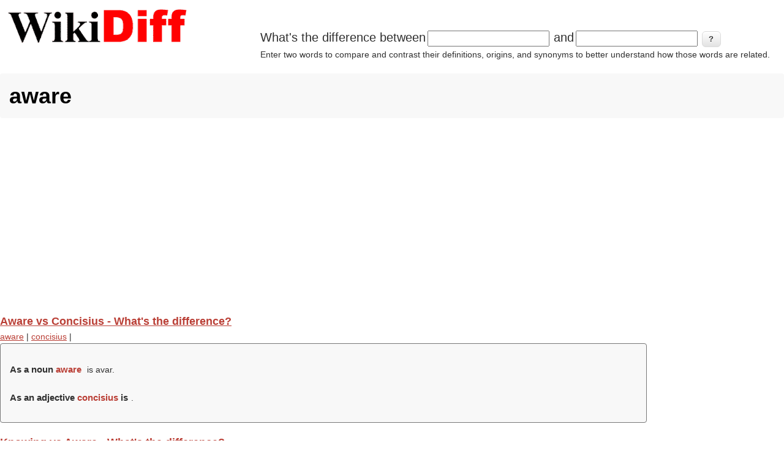

--- FILE ---
content_type: text/html; charset=utf-8
request_url: https://wikidiff.com/terms/aware?page=8
body_size: 4734
content:
<!DOCTYPE html>
<html lang="en" dir="ltr"
  xmlns:og="http://ogp.me/ns#"
  xmlns:article="http://ogp.me/ns/article#"
  xmlns:book="http://ogp.me/ns/book#"
  xmlns:profile="http://ogp.me/ns/profile#"
  xmlns:video="http://ogp.me/ns/video#"
  xmlns:product="http://ogp.me/ns/product#">
<head>
<meta charset="utf-8" />
<link rel="alternate" type="application/rss+xml" title="RSS - aware" href="https://wikidiff.com/taxonomy/term/10351/feed" />
<meta name="viewport" content="width=device-width, initial-scale=1, maximum-scale=5" />
<link rel="shortcut icon" href="https://wikidiff.com/sites/default/files/favicon_0.ico" type="image/vnd.microsoft.icon" />
<meta name="abstract" content="Compare and contrast the differences between words" />
<meta name="keywords" content="Difference between, compare, contrast, definition, words" />
<meta name="generator" content="Drupal 7 (http://drupal.org)" />
<meta name="rights" content="Share-Alike Creative Commons licensing" />
<link rel="shortlink" href="https://wikidiff.com/taxonomy/term/10351" />
<meta property="og:site_name" content="WikiDiff" />
<meta property="og:type" content="article" />
<meta property="og:title" content="aware" />
<meta property="og:url" content="https://wikidiff.com/terms/aware" />
<meta name="twitter:card" content="summary" />
<meta name="twitter:title" content="aware" />
<meta name="twitter:url" content="https://wikidiff.com/terms/aware" />
<meta name="dcterms.title" content="aware" />
<meta name="dcterms.type" content="Text" />
<meta name="dcterms.format" content="text/html" />
<meta name="dcterms.identifier" content="https://wikidiff.com/terms/aware" />
<title>aware | Page 9 | WikiDiff</title>
<style type="text/css" media="all">hr{clear:both;height:0}a,b,body,center,cite,dd,dfn,div,dl,dt,em,footer,form,h1,h2,h3,h4,h5,h6,header,html,i,label,li,menu,ol,p,q,section,small,span,strong,sub,sup,table,td,th,tr,tt,u,ul{margin:0;padding:0;border:0;line-height:1.8;font:inherit}footer,header,menu,section{display:block}body{line-height:1;font:14px/1.6 "Trebuchet MS",Geneva,Arial,Helvetica,SunSans-Regular,Verdana,sans-serif;color:#303030}ol,ul{list-style:none}table{border-collapse:collapse;border-spacing:0;margin:0 0 1.5em;width:100%}a,a:visited{color:#ba3f36}a:focus,a:hover{color:#000;outline:0;text-decoration:none}a:active{text-decoration:underline !important}ul{margin:0 0 1em 1.5em;list-style:disc}ol ol,ol ul,ul ol,ul ul{margin-bottom:0}tr{padding:5px}td{padding:5px 10px}.differencebetween ,h1{padding:8px 15px;margin-bottom:20px;list-style:none;background-color:#f8f8f8}h1,h2,h3,h4,h5,h6{clear:both;font-weight:700}h1{font-size:32px;border-radius:4px;color:#000}h2{font-size:22px}h3{font-size:20px}h4{font-size:18px}h5{font-size:16px}h6{font-size:14px}.fifth-Translations,.fourth-Pronunciation,.fourth-Translations,.hide,.third-Etymology,.third-Pronunciation,div .fifth-Translations,div .fourth-Pronunciation,div .fourth-Translations,div .third-Etymology,div .third-Pronunciation{display:none}.differencebetween {border:1px solid #777;width:80%;font-size:1em;text-align:left;margin:0;border-radius:4px}.differencebetween  h2{border:none;display:inline-block;font-size:1.1em !important;font-weight:700;margin:0;padding:0;padding-right: 0.3em;}.the-difference-between-wikidiff17{text-align:left;margin:0;font-size:1em}.differencebetween  strong{color:#ba3f36}.definition{list-style:inside;padding:10px}#footer-block{padding:20px 0 0;clear:both}.definition h3,h4,h5,h6{margin-top:1em}.region-header .block{margin:0}#logo,#logoimg{float:left;max-width:310px;display:inline}#whatsthediff{max-width:700px;float:right;display:inline}#block-wikidiffnode-wikidiffnode-search-block{max-width:700px;float:right;display:inline}#block-wikidiffnode-wikidiffnode-frontsearch-block{max-width:700px;display:inline;margin-bottom:30px;margin-left:15px}#wikidiffnode-search-form span{font-size:20px}#wikidiffnode-frontsearch-form span{font-size:20px}.form-item,.form-submit{display:inline-flex;font-size:20px;margin:0;padding:0;border:0}.form-type-item{display:inline-flex;font-size:1em;margin:0;padding:0;border:0}#header-block{padding:5px}p{margin:0 0 20px}em{font-style:italic}strong{font-weight:700}small{font-size:80%}p a,p a:visited{line-height:inherit}#main-content{padding-top:15px}.footer-block{color:#aaa}.footer-block .block>h2{font-size:16px;margin-bottom:10px;padding:10px 0;color:#fff;text-transform:uppercase}.node h2.title a,h1.page-title{color:#000;font-size:36px;font-weight:700;margin-top:10px}#content .node-teaser{padding-bottom:30px;border-bottom:1px solid #DDD;margin-bottom:15px}.region-content-top{margin-bottom:20px}.footer-block .block,.preface-block .block,.region-content-top .block,.region-footer .block{margin-bottom:30px}input{margin:2px 3px;padding:2px;font-size:.8em}button,input[type=submit],input[type=button]{border:1px solid #dbdbdb;border-radius:6px;color:#333;position:relative;font-weight:700;padding:4px .8em 5px;font-size:13px}@media screen and (max-width:768px){html{font-size:60%}}@media (min-width:1px){#logo,#logoimg,#whatsthediff,#block-wikidiffnode-wikidiffnode-search-block,#block-wikidiffnode-wikidiffnode-frontsearch-block{float:left;display:inline}#whatsthediff,#block-wikidiffnode-wikidiffnode-search-block,#block-wikidiffnode-wikidiffnode-frontsearch-block{padding:0 0 20px}#logo,#logoimg{width:310px;height:78px}#main{padding:0}}@media (min-width:500px){#main{padding:0}#whatsthediff,#block-wikidiffnode-wikidiffnode-search-block,#block-wikidiffnode-wikidiffnode-frontsearch-block{max-width:400px;float:left;display:inline}}@media (min-width:700px){#whatsthediff,#block-wikidiffnode-wikidiffnode-search-block{max-width:850px;float:right;display:inline}#block-wikidiffnode-wikidiffnode-frontsearch-block{max-width:850px;display:inline}}@media (min-width:1060px){#whatsthediff,#block-wikidiffnode-wikidiffnode-search-block{max-width:850px;float:right;display:inline;margin-top:40px}#block-wikidiffnode-wikidiffnode-frontsearch-block{max-width:850px;display:inline}}button,input[type=submit],input[type=button]{background-image:-ms-linear-gradient(top,#FFF 0,#E3E3E3 100%);background-image:-moz-linear-gradient(top,#FFF 0,#E3E3E3 100%);background-image:-o-linear-gradient(top,#FFF 0,#E3E3E3 100%);background-image:-webkit-gradient(linear,left top,left bottom,color-stop(0,#FFF),color-stop(1,#E3E3E3));background-image:-webkit-linear-gradient(top,#FFF 0,#E3E3E3 100%);background-image:linear-gradient(top,#FFF 0,#E3E3E3 100%);border:1px solid #dbdbdb;border-radius:6px;box-shadow:inset 0 1px 0 0 #fff;color:#333;text-shadow:0 1px 0 #fff;position:relative;font-weight:700;padding:4px .8em 5px;font-size:13px}button:hover,input[type=submit]:hover,input[type=button]:hover{background-image:-ms-linear-gradient(top,#DBDBDB 0,#F2F2F2 100%);background-image:-moz-linear-gradient(top,#DBDBDB 0,#F2F2F2 100%);background-image:-o-linear-gradient(top,#DBDBDB 0,#F2F2F2 100%);background-image:-webkit-gradient(linear,left top,left bottom,color-stop(0,#DBDBDB),color-stop(1,#F2F2F2));background-image:-webkit-linear-gradient(top,#DBDBDB 0,#F2F2F2 100%);background-image:linear-gradient(top,#DBDBDB 0,#F2F2F2 100%);border-radius:6px;box-shadow:inset 0 1px 0 0 #fff;cursor:pointer}button.full-width,input[type=submit].full-width,input[type=button].full-width{width:100%;padding-left:0!important;padding-right:0!important;text-align:center}.sr-only{position:absolute;width:1px;height:1px;padding:0;margin:-1px;overflow:hidden;clip:rect(0,0,0,0);white-space:nowrap;border-width:0}</style>
<script async src="https://pagead2.googlesyndication.com/pagead/js/adsbygoogle.js?client=ca-pub-6605237907137003" crossorigin="anonymous"></script>
<script type='text/javascript' src='https://platform-api.sharethis.com/js/sharethis.js#property=660fab01ecec91001ad66aa3&product=gdpr-compliance-tool-v2' async='async'></script>
</head>
<body class="html page-node">
<div id="header-block"><div class="region region-header">
  <div id="block-block-22" class="block block-block"><div id="header">
					<div id="logo">
					<a href="/" title="Home"><img alt="Wikidiff.com Find the difference between words." src="https://wikidiff.com/static/wikidiff_logo310.webp" id="logoimg" border="0" width="310px" height="78px" /></a>
					</div>
</div>


</div><div id="block-wikidiffnode-wikidiffnode-search-block" class="block block-wikidiffnode"><form action="/pelletized/centrifuged" method="post" id="wikidiffnode-search-form" accept-charset="UTF-8"><div><span id='form-prefix'>What's the difference between</span><div class="form-item form-type-textfield form-item-a">
 <input size="20" type="text" id="edit-a" name="a" value="" maxlength="128" class="form-text required" />
</div>
<span id='form-prefix'>and</span><div class="form-item form-type-textfield form-item-b">
 <input size="20" type="text" id="edit-b" name="b" value="" maxlength="128" class="form-text required" />
</div>
<input type="submit" id="edit-submit" name="op" value="?" class="form-submit" /><div id="edit-desc" class="form-item form-type-item">
 Enter two words to compare and contrast their definitions, origins, and synonyms to better understand how those words are related.
</div>
<input type="hidden" name="form_build_id" value="form-USrBc1KLLg_cPxBdo6cA7hNCPilAfaqarxUaoPnhL54" />
<input type="hidden" name="form_id" value="wikidiffnode_search_form" />
</div></form></div></div>
 <!-- /.region --></div>
<div id="main-content">
<!-- start main content -->
<section id="content">
    <h1 class="page-title">aware</h1>
  <!-- custom9,share -->
    <div class="region region-content">
  <div id="block-system-main" class="block block-system"><div class="term-listing-heading"><div id="taxonomy-term-10351" class="taxonomy-term vocabulary-terms">

  
  <div class="content">
      </div>

</div>
</div><h4><a href='/aware/concisius'><span>Aware vs Concisius - What's the difference?</span></a></h4><a href="/taxonomy/term/10351">aware</a> | <a href="/taxonomy/term/488354">concisius</a> | 
   <div class='differencebetween'>
	<p class='the-difference-between-wikidiff17'><br/><h2>As a noun <strong>aware</strong></h2> is  avar. <br/><br/><h2>As an adjective <strong>concisius</strong> is </h2>. </p>
   </div><h4><a href='/knowing/aware'><span>Knowing vs Aware - What's the difference?</span></a></h4><a href="/taxonomy/term/8007">knowing</a> | <a href="/taxonomy/term/10351">aware</a> | <a href="/taxonomy/term/10">Synonyms</a> | 
   <div class='differencebetween'>
	<p class='the-difference-between-wikidiff17'><br/><h2> As adjectives the difference between <strong>knowing</strong> and <strong>aware</strong></h2> is that <strong>knowing</strong> is possessing knowledge or understanding; intelligent while <strong>aware</strong> is vigilant or on one's guard against danger or difficulty. <br/><br/><h2>As a verb <strong>knowing</strong></h2> is present participle of lang=en. <br/><h2>As a noun <strong>knowing</strong></h2> is the act or condition of having knowledge. <br/></p>
   </div><h4><a href='/perception/aware'><span>Perception vs Aware - What's the difference?</span></a></h4><a href="/taxonomy/term/6408">perception</a> | <a href="/taxonomy/term/10351">aware</a> | 
   <div class='differencebetween'>
	<p class='the-difference-between-wikidiff17'> <br/><h2> As nouns the difference between <strong>perception</strong> and <strong>aware</strong></h2> is that <strong>perception</strong> is  organization, identification, and interpretation of sensory information while <strong>aware</strong> is  avar. <br/></p>
   </div><h4><a href='/expressive/aware'><span>Expressive vs Aware - What's the difference?</span></a></h4><a href="/taxonomy/term/13150">expressive</a> | <a href="/taxonomy/term/10351">aware</a> | <a href="/taxonomy/term/9">Related terms</a> | 
   <div class='differencebetween'>
	<p class='the-difference-between-wikidiff17'><h2><strong>Expressive</strong> is a related term of <strong>aware</strong>.</h2><br/><h2>As an adjective <strong>expressive</strong></h2> is  effectively conveying thought or feeling. <br/><br/><h2>As a noun <strong>aware</strong> is </h2> avar. </p>
   </div><h4><a href='/aware/averse'><span>Aware vs Averse - What's the difference?</span></a></h4><a href="/taxonomy/term/10351">aware</a> | <a href="/taxonomy/term/4250">averse</a> | 
   <div class='differencebetween'>
	<p class='the-difference-between-wikidiff17'><br/><h2>As a noun <strong>aware</strong></h2> is  avar. <br/><br/><h2>As an adjective <strong>averse</strong> is </h2> having a repugnance or opposition of mind. <br/><h2>As a verb <strong>averse</strong> is </h2> to turn away. </p>
   </div><h4><a href='/fraught/aware'><span>Fraught vs Aware - What's the difference?</span></a></h4><a href="/taxonomy/term/71916">fraught</a> | <a href="/taxonomy/term/10351">aware</a> | <a href="/taxonomy/term/9">Related terms</a> | 
   <div class='differencebetween'>
	<p class='the-difference-between-wikidiff17'><h2><strong>Fraught</strong> is a related term of <strong>aware</strong>.</h2><br/><h2> As nouns the difference between <strong>fraught</strong> and <strong>aware</strong></h2> is that <strong>fraught</strong> is  (obsolete) the hire of a ship or boat to transport cargo while <strong>aware</strong> is  avar. <br/><br/><h2>As a verb <strong>fraught</strong></h2> is   to load (a ship, cargo etc). <br/><h2>As an adjective <strong>fraught</strong></h2> is  (of a cargo-carrier) laden. <br/></p>
   </div><h4><a href='/aware/acknod'><span>Aware vs Acknod - What's the difference?</span></a></h4><a href="/taxonomy/term/10351">aware</a> | <a href="/taxonomy/term/482067">acknod</a> | 
   <div class='differencebetween'>
	<p class='the-difference-between-wikidiff17'></p>
   </div><h4><a href='/aware/awared'><span>Aware vs Awared - What's the difference?</span></a></h4><a href="/taxonomy/term/10351">aware</a> | <a href="/taxonomy/term/481305">awared</a> | 
   <div class='differencebetween'>
	<p class='the-difference-between-wikidiff17'><h2><strong>Awared</strong> is likely misspelled.</h2><br/><strong>Awared</strong> has no English definition.<br/><br/><h2>As an adjective <strong>aware</strong> is</h2> vigilant or on one's guard against danger or difficulty. </p>
   </div><h4><a href='/aware/attuned'><span>Aware vs Attuned - What's the difference?</span></a></h4><a href="/taxonomy/term/10351">aware</a> | <a href="/taxonomy/term/93169">attuned</a> | 
   <div class='differencebetween'>
	<p class='the-difference-between-wikidiff17'><br/><h2> As adjectives the difference between <strong>aware</strong> and <strong>attuned</strong></h2> is that <strong>aware</strong> is vigilant or on one's guard against danger or difficulty while <strong>attuned</strong> is tuned to the correct pitch. <br/><br/><h2>As a verb <strong>attuned</strong> is</h2> past tense of attune. </p>
   </div><h4><a href='/capable/aware'><span>Capable vs Aware - What's the difference?</span></a></h4><a href="/taxonomy/term/2389">capable</a> | <a href="/taxonomy/term/10351">aware</a> | 
   <div class='differencebetween'>
	<p class='the-difference-between-wikidiff17'>  <br/><h2>As an adjective <strong>capable</strong></h2> is  able and efficient; having the ability needed for a specific task; having the disposition to do something; permitting or being susceptible to something. <br/><br/><h2>As a noun <strong>aware</strong> is </h2> avar. </p>
   </div><h2 class="element-invisible">Pages</h2><div class="item-list"><ul class="pager"><li class="pager-first first"><a title="Go to first page" href="/terms/aware">« first</a></li>
<li class="pager-previous"><a title="Go to previous page" href="/terms/aware?page=7">‹ previous</a></li>
<li class="pager-ellipsis">…</li>
<li class="pager-item"><a title="Go to page 5" href="/terms/aware?page=4">5</a></li>
<li class="pager-item"><a title="Go to page 6" href="/terms/aware?page=5">6</a></li>
<li class="pager-item"><a title="Go to page 7" href="/terms/aware?page=6">7</a></li>
<li class="pager-item"><a title="Go to page 8" href="/terms/aware?page=7">8</a></li>
<li class="pager-current">9</li>
<li class="pager-item"><a title="Go to page 10" href="/terms/aware?page=9">10</a></li>
<li class="pager-item"><a title="Go to page 11" href="/terms/aware?page=10">11</a></li>
<li class="pager-item"><a title="Go to page 12" href="/terms/aware?page=11">12</a></li>
<li class="pager-item"><a title="Go to page 13" href="/terms/aware?page=12">13</a></li>
<li class="pager-ellipsis">…</li>
<li class="pager-next"><a title="Go to next page" href="/terms/aware?page=9">next ›</a></li>
<li class="pager-last last"><a title="Go to last page" href="/terms/aware?page=21">last »</a></li>
</ul></div></div></div>
 <!-- /.region --></section>
<!-- end main content -->
</div><!-- main -->
<!-- share,CCfooter -->
<footer id="footer-block">
 <div class="region region-footer">
  <div id="block-block-23" class="block block-block"><!-- ShareThis BEGIN -->
<div class="sharethis-inline-share-buttons"></div>
<!-- ShareThis END --></div><div id="block-block-2" class="block block-block"><div align="center">
<p><a href="https://creativecommons.org/licenses/by-sa/3.0/"><img src="https://wikidiff.com/static/CC_88x31.webp" width="88px" height="31px" border="0" alt="Creative Commons by-sa 3.0"/></a> Text is available under the <a href="https://creativecommons.org/licenses/by-sa/3.0/">Creative Commons Attribution/Share-Alike License;</a> additional terms may apply.<br/>
<br/> See <a href="https://wikimediafoundation.org/wiki/Terms_of_Use">Wiktionary Terms of Use</a> for details.</p>
</div>

</div><div id="block-block-20" class="block block-block"><div align="center"><a href="/privacy-policy">Privacy Policy</a> | <a href="/about-us">About Us</a> | <a href="/contact/contact_us">Contact Us</a></div></div></div>
 <!-- /.region --></footer><script defer src="https://static.cloudflareinsights.com/beacon.min.js/vcd15cbe7772f49c399c6a5babf22c1241717689176015" integrity="sha512-ZpsOmlRQV6y907TI0dKBHq9Md29nnaEIPlkf84rnaERnq6zvWvPUqr2ft8M1aS28oN72PdrCzSjY4U6VaAw1EQ==" data-cf-beacon='{"version":"2024.11.0","token":"b3834f263b10461eabd5e06ee2c05bd6","server_timing":{"name":{"cfCacheStatus":true,"cfEdge":true,"cfExtPri":true,"cfL4":true,"cfOrigin":true,"cfSpeedBrain":true},"location_startswith":null}}' crossorigin="anonymous"></script>
</body>
</html>

--- FILE ---
content_type: text/html; charset=utf-8
request_url: https://www.google.com/recaptcha/api2/aframe
body_size: 267
content:
<!DOCTYPE HTML><html><head><meta http-equiv="content-type" content="text/html; charset=UTF-8"></head><body><script nonce="NPz-Qyc5lRHR8ymRRJ6Msg">/** Anti-fraud and anti-abuse applications only. See google.com/recaptcha */ try{var clients={'sodar':'https://pagead2.googlesyndication.com/pagead/sodar?'};window.addEventListener("message",function(a){try{if(a.source===window.parent){var b=JSON.parse(a.data);var c=clients[b['id']];if(c){var d=document.createElement('img');d.src=c+b['params']+'&rc='+(localStorage.getItem("rc::a")?sessionStorage.getItem("rc::b"):"");window.document.body.appendChild(d);sessionStorage.setItem("rc::e",parseInt(sessionStorage.getItem("rc::e")||0)+1);localStorage.setItem("rc::h",'1769060417967');}}}catch(b){}});window.parent.postMessage("_grecaptcha_ready", "*");}catch(b){}</script></body></html>